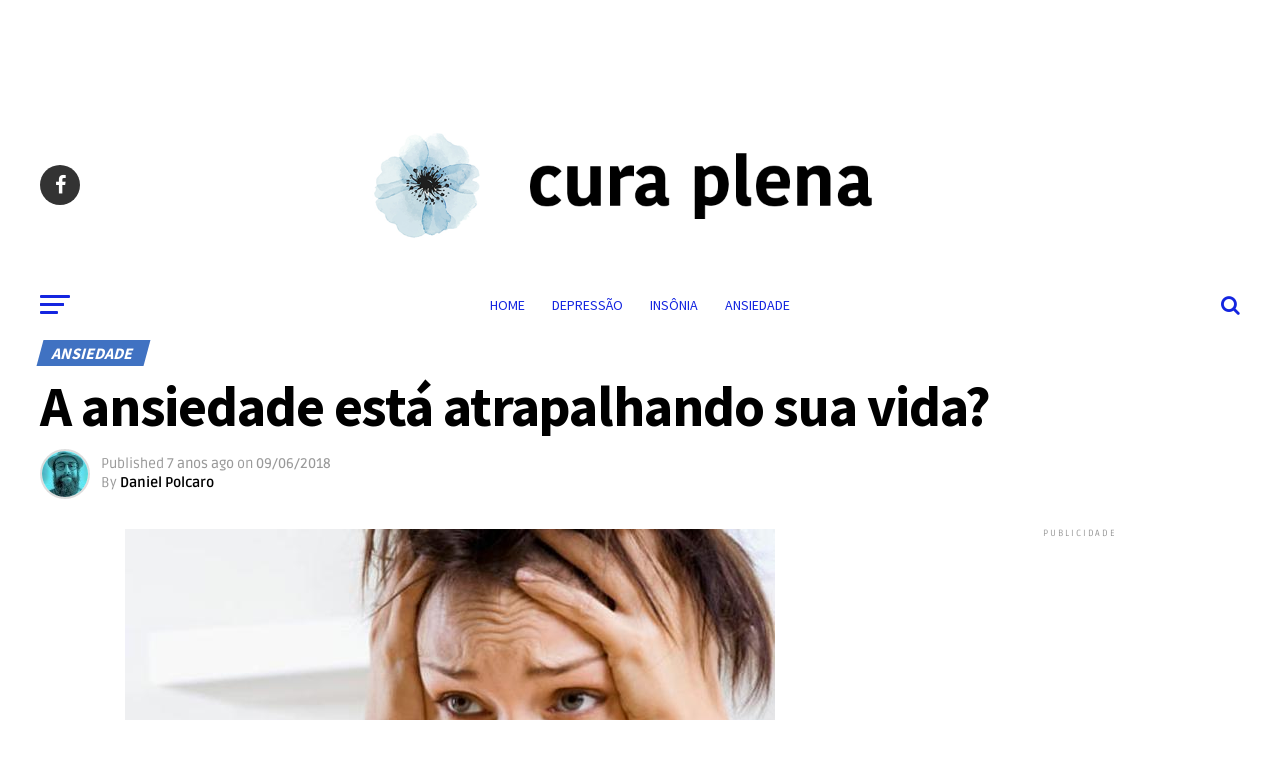

--- FILE ---
content_type: text/html; charset=utf-8
request_url: https://www.google.com/recaptcha/api2/aframe
body_size: 266
content:
<!DOCTYPE HTML><html><head><meta http-equiv="content-type" content="text/html; charset=UTF-8"></head><body><script nonce="8vkw00tN3oiwJjq7QOrFcA">/** Anti-fraud and anti-abuse applications only. See google.com/recaptcha */ try{var clients={'sodar':'https://pagead2.googlesyndication.com/pagead/sodar?'};window.addEventListener("message",function(a){try{if(a.source===window.parent){var b=JSON.parse(a.data);var c=clients[b['id']];if(c){var d=document.createElement('img');d.src=c+b['params']+'&rc='+(localStorage.getItem("rc::a")?sessionStorage.getItem("rc::b"):"");window.document.body.appendChild(d);sessionStorage.setItem("rc::e",parseInt(sessionStorage.getItem("rc::e")||0)+1);localStorage.setItem("rc::h",'1769104830368');}}}catch(b){}});window.parent.postMessage("_grecaptcha_ready", "*");}catch(b){}</script></body></html>